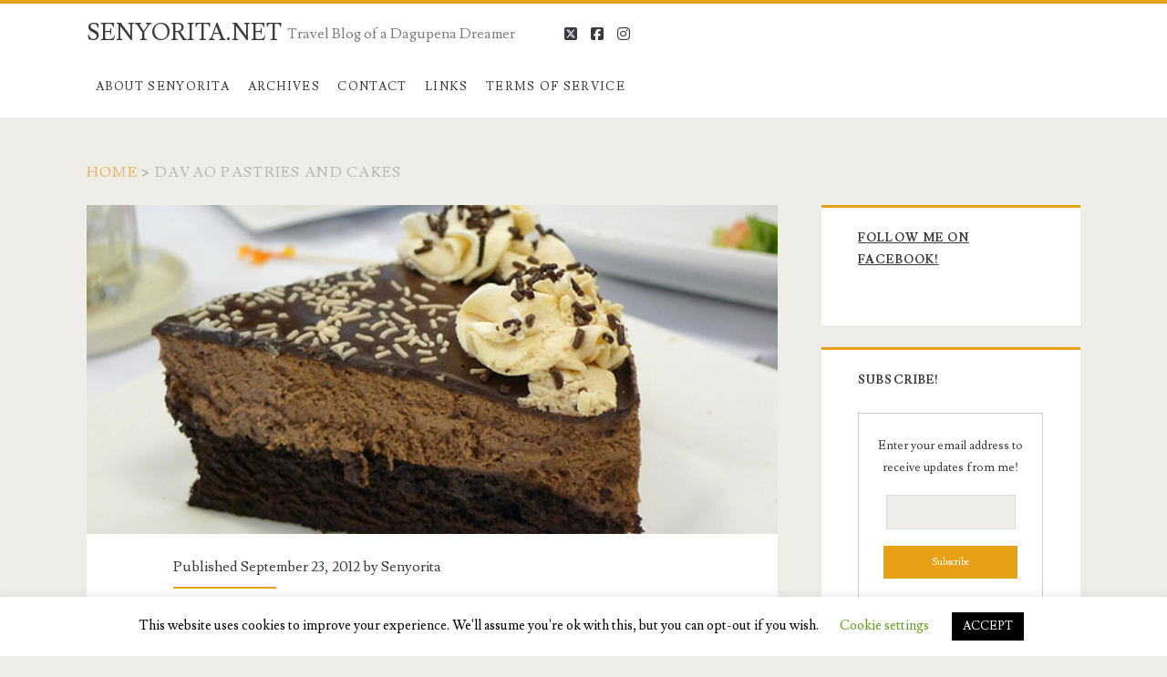

--- FILE ---
content_type: text/html; charset=utf-8
request_url: https://www.google.com/recaptcha/api2/aframe
body_size: 266
content:
<!DOCTYPE HTML><html><head><meta http-equiv="content-type" content="text/html; charset=UTF-8"></head><body><script nonce="HVRsRUDpc1T0d9K9cmR1-A">/** Anti-fraud and anti-abuse applications only. See google.com/recaptcha */ try{var clients={'sodar':'https://pagead2.googlesyndication.com/pagead/sodar?'};window.addEventListener("message",function(a){try{if(a.source===window.parent){var b=JSON.parse(a.data);var c=clients[b['id']];if(c){var d=document.createElement('img');d.src=c+b['params']+'&rc='+(localStorage.getItem("rc::a")?sessionStorage.getItem("rc::b"):"");window.document.body.appendChild(d);sessionStorage.setItem("rc::e",parseInt(sessionStorage.getItem("rc::e")||0)+1);localStorage.setItem("rc::h",'1769382890954');}}}catch(b){}});window.parent.postMessage("_grecaptcha_ready", "*");}catch(b){}</script></body></html>